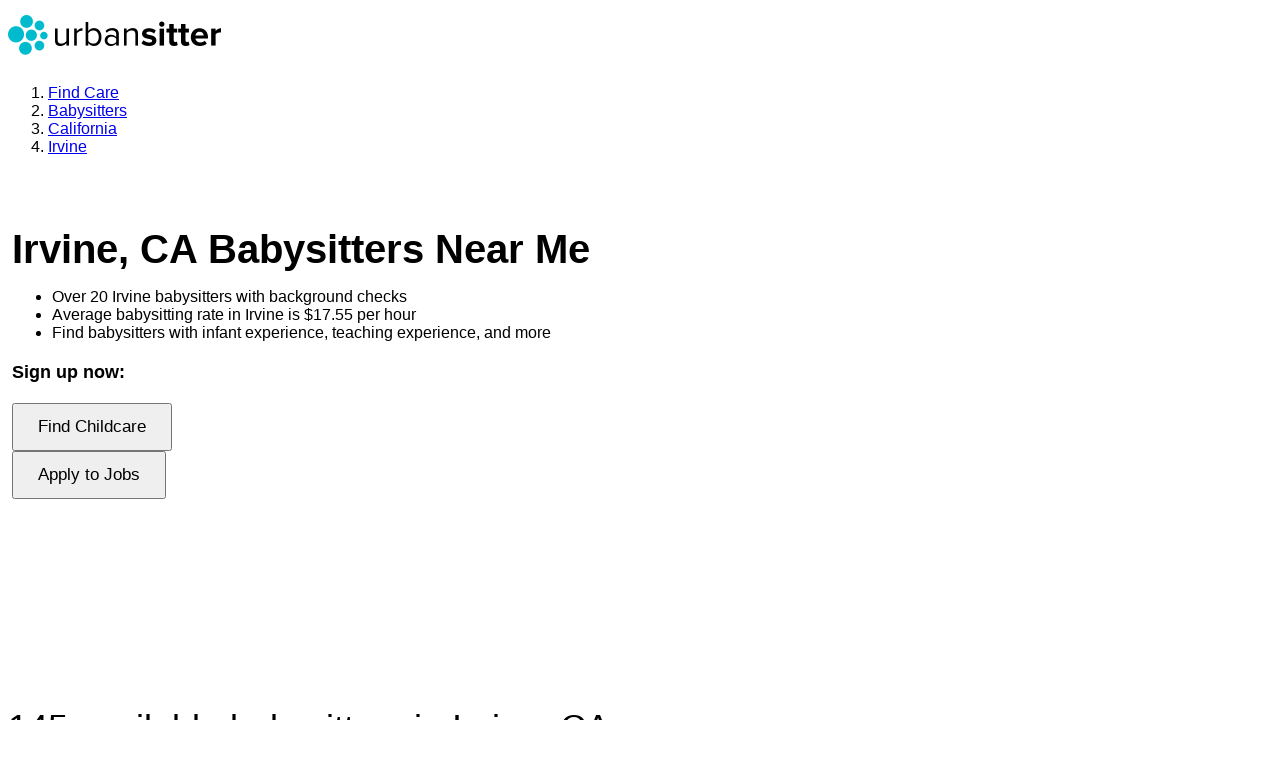

--- FILE ---
content_type: text/html; charset=utf-8
request_url: https://www.google.com/recaptcha/enterprise/anchor?ar=1&k=6LdzIiIrAAAAAOm0FypdwWsGhmJcl49KdEpxdR1a&co=aHR0cHM6Ly93d3cudXJiYW5zaXR0ZXIuY29tOjQ0Mw..&hl=en&v=7gg7H51Q-naNfhmCP3_R47ho&size=invisible&anchor-ms=20000&execute-ms=30000&cb=ygn4tnshyxzf
body_size: 48245
content:
<!DOCTYPE HTML><html dir="ltr" lang="en"><head><meta http-equiv="Content-Type" content="text/html; charset=UTF-8">
<meta http-equiv="X-UA-Compatible" content="IE=edge">
<title>reCAPTCHA</title>
<style type="text/css">
/* cyrillic-ext */
@font-face {
  font-family: 'Roboto';
  font-style: normal;
  font-weight: 400;
  font-stretch: 100%;
  src: url(//fonts.gstatic.com/s/roboto/v48/KFO7CnqEu92Fr1ME7kSn66aGLdTylUAMa3GUBHMdazTgWw.woff2) format('woff2');
  unicode-range: U+0460-052F, U+1C80-1C8A, U+20B4, U+2DE0-2DFF, U+A640-A69F, U+FE2E-FE2F;
}
/* cyrillic */
@font-face {
  font-family: 'Roboto';
  font-style: normal;
  font-weight: 400;
  font-stretch: 100%;
  src: url(//fonts.gstatic.com/s/roboto/v48/KFO7CnqEu92Fr1ME7kSn66aGLdTylUAMa3iUBHMdazTgWw.woff2) format('woff2');
  unicode-range: U+0301, U+0400-045F, U+0490-0491, U+04B0-04B1, U+2116;
}
/* greek-ext */
@font-face {
  font-family: 'Roboto';
  font-style: normal;
  font-weight: 400;
  font-stretch: 100%;
  src: url(//fonts.gstatic.com/s/roboto/v48/KFO7CnqEu92Fr1ME7kSn66aGLdTylUAMa3CUBHMdazTgWw.woff2) format('woff2');
  unicode-range: U+1F00-1FFF;
}
/* greek */
@font-face {
  font-family: 'Roboto';
  font-style: normal;
  font-weight: 400;
  font-stretch: 100%;
  src: url(//fonts.gstatic.com/s/roboto/v48/KFO7CnqEu92Fr1ME7kSn66aGLdTylUAMa3-UBHMdazTgWw.woff2) format('woff2');
  unicode-range: U+0370-0377, U+037A-037F, U+0384-038A, U+038C, U+038E-03A1, U+03A3-03FF;
}
/* math */
@font-face {
  font-family: 'Roboto';
  font-style: normal;
  font-weight: 400;
  font-stretch: 100%;
  src: url(//fonts.gstatic.com/s/roboto/v48/KFO7CnqEu92Fr1ME7kSn66aGLdTylUAMawCUBHMdazTgWw.woff2) format('woff2');
  unicode-range: U+0302-0303, U+0305, U+0307-0308, U+0310, U+0312, U+0315, U+031A, U+0326-0327, U+032C, U+032F-0330, U+0332-0333, U+0338, U+033A, U+0346, U+034D, U+0391-03A1, U+03A3-03A9, U+03B1-03C9, U+03D1, U+03D5-03D6, U+03F0-03F1, U+03F4-03F5, U+2016-2017, U+2034-2038, U+203C, U+2040, U+2043, U+2047, U+2050, U+2057, U+205F, U+2070-2071, U+2074-208E, U+2090-209C, U+20D0-20DC, U+20E1, U+20E5-20EF, U+2100-2112, U+2114-2115, U+2117-2121, U+2123-214F, U+2190, U+2192, U+2194-21AE, U+21B0-21E5, U+21F1-21F2, U+21F4-2211, U+2213-2214, U+2216-22FF, U+2308-230B, U+2310, U+2319, U+231C-2321, U+2336-237A, U+237C, U+2395, U+239B-23B7, U+23D0, U+23DC-23E1, U+2474-2475, U+25AF, U+25B3, U+25B7, U+25BD, U+25C1, U+25CA, U+25CC, U+25FB, U+266D-266F, U+27C0-27FF, U+2900-2AFF, U+2B0E-2B11, U+2B30-2B4C, U+2BFE, U+3030, U+FF5B, U+FF5D, U+1D400-1D7FF, U+1EE00-1EEFF;
}
/* symbols */
@font-face {
  font-family: 'Roboto';
  font-style: normal;
  font-weight: 400;
  font-stretch: 100%;
  src: url(//fonts.gstatic.com/s/roboto/v48/KFO7CnqEu92Fr1ME7kSn66aGLdTylUAMaxKUBHMdazTgWw.woff2) format('woff2');
  unicode-range: U+0001-000C, U+000E-001F, U+007F-009F, U+20DD-20E0, U+20E2-20E4, U+2150-218F, U+2190, U+2192, U+2194-2199, U+21AF, U+21E6-21F0, U+21F3, U+2218-2219, U+2299, U+22C4-22C6, U+2300-243F, U+2440-244A, U+2460-24FF, U+25A0-27BF, U+2800-28FF, U+2921-2922, U+2981, U+29BF, U+29EB, U+2B00-2BFF, U+4DC0-4DFF, U+FFF9-FFFB, U+10140-1018E, U+10190-1019C, U+101A0, U+101D0-101FD, U+102E0-102FB, U+10E60-10E7E, U+1D2C0-1D2D3, U+1D2E0-1D37F, U+1F000-1F0FF, U+1F100-1F1AD, U+1F1E6-1F1FF, U+1F30D-1F30F, U+1F315, U+1F31C, U+1F31E, U+1F320-1F32C, U+1F336, U+1F378, U+1F37D, U+1F382, U+1F393-1F39F, U+1F3A7-1F3A8, U+1F3AC-1F3AF, U+1F3C2, U+1F3C4-1F3C6, U+1F3CA-1F3CE, U+1F3D4-1F3E0, U+1F3ED, U+1F3F1-1F3F3, U+1F3F5-1F3F7, U+1F408, U+1F415, U+1F41F, U+1F426, U+1F43F, U+1F441-1F442, U+1F444, U+1F446-1F449, U+1F44C-1F44E, U+1F453, U+1F46A, U+1F47D, U+1F4A3, U+1F4B0, U+1F4B3, U+1F4B9, U+1F4BB, U+1F4BF, U+1F4C8-1F4CB, U+1F4D6, U+1F4DA, U+1F4DF, U+1F4E3-1F4E6, U+1F4EA-1F4ED, U+1F4F7, U+1F4F9-1F4FB, U+1F4FD-1F4FE, U+1F503, U+1F507-1F50B, U+1F50D, U+1F512-1F513, U+1F53E-1F54A, U+1F54F-1F5FA, U+1F610, U+1F650-1F67F, U+1F687, U+1F68D, U+1F691, U+1F694, U+1F698, U+1F6AD, U+1F6B2, U+1F6B9-1F6BA, U+1F6BC, U+1F6C6-1F6CF, U+1F6D3-1F6D7, U+1F6E0-1F6EA, U+1F6F0-1F6F3, U+1F6F7-1F6FC, U+1F700-1F7FF, U+1F800-1F80B, U+1F810-1F847, U+1F850-1F859, U+1F860-1F887, U+1F890-1F8AD, U+1F8B0-1F8BB, U+1F8C0-1F8C1, U+1F900-1F90B, U+1F93B, U+1F946, U+1F984, U+1F996, U+1F9E9, U+1FA00-1FA6F, U+1FA70-1FA7C, U+1FA80-1FA89, U+1FA8F-1FAC6, U+1FACE-1FADC, U+1FADF-1FAE9, U+1FAF0-1FAF8, U+1FB00-1FBFF;
}
/* vietnamese */
@font-face {
  font-family: 'Roboto';
  font-style: normal;
  font-weight: 400;
  font-stretch: 100%;
  src: url(//fonts.gstatic.com/s/roboto/v48/KFO7CnqEu92Fr1ME7kSn66aGLdTylUAMa3OUBHMdazTgWw.woff2) format('woff2');
  unicode-range: U+0102-0103, U+0110-0111, U+0128-0129, U+0168-0169, U+01A0-01A1, U+01AF-01B0, U+0300-0301, U+0303-0304, U+0308-0309, U+0323, U+0329, U+1EA0-1EF9, U+20AB;
}
/* latin-ext */
@font-face {
  font-family: 'Roboto';
  font-style: normal;
  font-weight: 400;
  font-stretch: 100%;
  src: url(//fonts.gstatic.com/s/roboto/v48/KFO7CnqEu92Fr1ME7kSn66aGLdTylUAMa3KUBHMdazTgWw.woff2) format('woff2');
  unicode-range: U+0100-02BA, U+02BD-02C5, U+02C7-02CC, U+02CE-02D7, U+02DD-02FF, U+0304, U+0308, U+0329, U+1D00-1DBF, U+1E00-1E9F, U+1EF2-1EFF, U+2020, U+20A0-20AB, U+20AD-20C0, U+2113, U+2C60-2C7F, U+A720-A7FF;
}
/* latin */
@font-face {
  font-family: 'Roboto';
  font-style: normal;
  font-weight: 400;
  font-stretch: 100%;
  src: url(//fonts.gstatic.com/s/roboto/v48/KFO7CnqEu92Fr1ME7kSn66aGLdTylUAMa3yUBHMdazQ.woff2) format('woff2');
  unicode-range: U+0000-00FF, U+0131, U+0152-0153, U+02BB-02BC, U+02C6, U+02DA, U+02DC, U+0304, U+0308, U+0329, U+2000-206F, U+20AC, U+2122, U+2191, U+2193, U+2212, U+2215, U+FEFF, U+FFFD;
}
/* cyrillic-ext */
@font-face {
  font-family: 'Roboto';
  font-style: normal;
  font-weight: 500;
  font-stretch: 100%;
  src: url(//fonts.gstatic.com/s/roboto/v48/KFO7CnqEu92Fr1ME7kSn66aGLdTylUAMa3GUBHMdazTgWw.woff2) format('woff2');
  unicode-range: U+0460-052F, U+1C80-1C8A, U+20B4, U+2DE0-2DFF, U+A640-A69F, U+FE2E-FE2F;
}
/* cyrillic */
@font-face {
  font-family: 'Roboto';
  font-style: normal;
  font-weight: 500;
  font-stretch: 100%;
  src: url(//fonts.gstatic.com/s/roboto/v48/KFO7CnqEu92Fr1ME7kSn66aGLdTylUAMa3iUBHMdazTgWw.woff2) format('woff2');
  unicode-range: U+0301, U+0400-045F, U+0490-0491, U+04B0-04B1, U+2116;
}
/* greek-ext */
@font-face {
  font-family: 'Roboto';
  font-style: normal;
  font-weight: 500;
  font-stretch: 100%;
  src: url(//fonts.gstatic.com/s/roboto/v48/KFO7CnqEu92Fr1ME7kSn66aGLdTylUAMa3CUBHMdazTgWw.woff2) format('woff2');
  unicode-range: U+1F00-1FFF;
}
/* greek */
@font-face {
  font-family: 'Roboto';
  font-style: normal;
  font-weight: 500;
  font-stretch: 100%;
  src: url(//fonts.gstatic.com/s/roboto/v48/KFO7CnqEu92Fr1ME7kSn66aGLdTylUAMa3-UBHMdazTgWw.woff2) format('woff2');
  unicode-range: U+0370-0377, U+037A-037F, U+0384-038A, U+038C, U+038E-03A1, U+03A3-03FF;
}
/* math */
@font-face {
  font-family: 'Roboto';
  font-style: normal;
  font-weight: 500;
  font-stretch: 100%;
  src: url(//fonts.gstatic.com/s/roboto/v48/KFO7CnqEu92Fr1ME7kSn66aGLdTylUAMawCUBHMdazTgWw.woff2) format('woff2');
  unicode-range: U+0302-0303, U+0305, U+0307-0308, U+0310, U+0312, U+0315, U+031A, U+0326-0327, U+032C, U+032F-0330, U+0332-0333, U+0338, U+033A, U+0346, U+034D, U+0391-03A1, U+03A3-03A9, U+03B1-03C9, U+03D1, U+03D5-03D6, U+03F0-03F1, U+03F4-03F5, U+2016-2017, U+2034-2038, U+203C, U+2040, U+2043, U+2047, U+2050, U+2057, U+205F, U+2070-2071, U+2074-208E, U+2090-209C, U+20D0-20DC, U+20E1, U+20E5-20EF, U+2100-2112, U+2114-2115, U+2117-2121, U+2123-214F, U+2190, U+2192, U+2194-21AE, U+21B0-21E5, U+21F1-21F2, U+21F4-2211, U+2213-2214, U+2216-22FF, U+2308-230B, U+2310, U+2319, U+231C-2321, U+2336-237A, U+237C, U+2395, U+239B-23B7, U+23D0, U+23DC-23E1, U+2474-2475, U+25AF, U+25B3, U+25B7, U+25BD, U+25C1, U+25CA, U+25CC, U+25FB, U+266D-266F, U+27C0-27FF, U+2900-2AFF, U+2B0E-2B11, U+2B30-2B4C, U+2BFE, U+3030, U+FF5B, U+FF5D, U+1D400-1D7FF, U+1EE00-1EEFF;
}
/* symbols */
@font-face {
  font-family: 'Roboto';
  font-style: normal;
  font-weight: 500;
  font-stretch: 100%;
  src: url(//fonts.gstatic.com/s/roboto/v48/KFO7CnqEu92Fr1ME7kSn66aGLdTylUAMaxKUBHMdazTgWw.woff2) format('woff2');
  unicode-range: U+0001-000C, U+000E-001F, U+007F-009F, U+20DD-20E0, U+20E2-20E4, U+2150-218F, U+2190, U+2192, U+2194-2199, U+21AF, U+21E6-21F0, U+21F3, U+2218-2219, U+2299, U+22C4-22C6, U+2300-243F, U+2440-244A, U+2460-24FF, U+25A0-27BF, U+2800-28FF, U+2921-2922, U+2981, U+29BF, U+29EB, U+2B00-2BFF, U+4DC0-4DFF, U+FFF9-FFFB, U+10140-1018E, U+10190-1019C, U+101A0, U+101D0-101FD, U+102E0-102FB, U+10E60-10E7E, U+1D2C0-1D2D3, U+1D2E0-1D37F, U+1F000-1F0FF, U+1F100-1F1AD, U+1F1E6-1F1FF, U+1F30D-1F30F, U+1F315, U+1F31C, U+1F31E, U+1F320-1F32C, U+1F336, U+1F378, U+1F37D, U+1F382, U+1F393-1F39F, U+1F3A7-1F3A8, U+1F3AC-1F3AF, U+1F3C2, U+1F3C4-1F3C6, U+1F3CA-1F3CE, U+1F3D4-1F3E0, U+1F3ED, U+1F3F1-1F3F3, U+1F3F5-1F3F7, U+1F408, U+1F415, U+1F41F, U+1F426, U+1F43F, U+1F441-1F442, U+1F444, U+1F446-1F449, U+1F44C-1F44E, U+1F453, U+1F46A, U+1F47D, U+1F4A3, U+1F4B0, U+1F4B3, U+1F4B9, U+1F4BB, U+1F4BF, U+1F4C8-1F4CB, U+1F4D6, U+1F4DA, U+1F4DF, U+1F4E3-1F4E6, U+1F4EA-1F4ED, U+1F4F7, U+1F4F9-1F4FB, U+1F4FD-1F4FE, U+1F503, U+1F507-1F50B, U+1F50D, U+1F512-1F513, U+1F53E-1F54A, U+1F54F-1F5FA, U+1F610, U+1F650-1F67F, U+1F687, U+1F68D, U+1F691, U+1F694, U+1F698, U+1F6AD, U+1F6B2, U+1F6B9-1F6BA, U+1F6BC, U+1F6C6-1F6CF, U+1F6D3-1F6D7, U+1F6E0-1F6EA, U+1F6F0-1F6F3, U+1F6F7-1F6FC, U+1F700-1F7FF, U+1F800-1F80B, U+1F810-1F847, U+1F850-1F859, U+1F860-1F887, U+1F890-1F8AD, U+1F8B0-1F8BB, U+1F8C0-1F8C1, U+1F900-1F90B, U+1F93B, U+1F946, U+1F984, U+1F996, U+1F9E9, U+1FA00-1FA6F, U+1FA70-1FA7C, U+1FA80-1FA89, U+1FA8F-1FAC6, U+1FACE-1FADC, U+1FADF-1FAE9, U+1FAF0-1FAF8, U+1FB00-1FBFF;
}
/* vietnamese */
@font-face {
  font-family: 'Roboto';
  font-style: normal;
  font-weight: 500;
  font-stretch: 100%;
  src: url(//fonts.gstatic.com/s/roboto/v48/KFO7CnqEu92Fr1ME7kSn66aGLdTylUAMa3OUBHMdazTgWw.woff2) format('woff2');
  unicode-range: U+0102-0103, U+0110-0111, U+0128-0129, U+0168-0169, U+01A0-01A1, U+01AF-01B0, U+0300-0301, U+0303-0304, U+0308-0309, U+0323, U+0329, U+1EA0-1EF9, U+20AB;
}
/* latin-ext */
@font-face {
  font-family: 'Roboto';
  font-style: normal;
  font-weight: 500;
  font-stretch: 100%;
  src: url(//fonts.gstatic.com/s/roboto/v48/KFO7CnqEu92Fr1ME7kSn66aGLdTylUAMa3KUBHMdazTgWw.woff2) format('woff2');
  unicode-range: U+0100-02BA, U+02BD-02C5, U+02C7-02CC, U+02CE-02D7, U+02DD-02FF, U+0304, U+0308, U+0329, U+1D00-1DBF, U+1E00-1E9F, U+1EF2-1EFF, U+2020, U+20A0-20AB, U+20AD-20C0, U+2113, U+2C60-2C7F, U+A720-A7FF;
}
/* latin */
@font-face {
  font-family: 'Roboto';
  font-style: normal;
  font-weight: 500;
  font-stretch: 100%;
  src: url(//fonts.gstatic.com/s/roboto/v48/KFO7CnqEu92Fr1ME7kSn66aGLdTylUAMa3yUBHMdazQ.woff2) format('woff2');
  unicode-range: U+0000-00FF, U+0131, U+0152-0153, U+02BB-02BC, U+02C6, U+02DA, U+02DC, U+0304, U+0308, U+0329, U+2000-206F, U+20AC, U+2122, U+2191, U+2193, U+2212, U+2215, U+FEFF, U+FFFD;
}
/* cyrillic-ext */
@font-face {
  font-family: 'Roboto';
  font-style: normal;
  font-weight: 900;
  font-stretch: 100%;
  src: url(//fonts.gstatic.com/s/roboto/v48/KFO7CnqEu92Fr1ME7kSn66aGLdTylUAMa3GUBHMdazTgWw.woff2) format('woff2');
  unicode-range: U+0460-052F, U+1C80-1C8A, U+20B4, U+2DE0-2DFF, U+A640-A69F, U+FE2E-FE2F;
}
/* cyrillic */
@font-face {
  font-family: 'Roboto';
  font-style: normal;
  font-weight: 900;
  font-stretch: 100%;
  src: url(//fonts.gstatic.com/s/roboto/v48/KFO7CnqEu92Fr1ME7kSn66aGLdTylUAMa3iUBHMdazTgWw.woff2) format('woff2');
  unicode-range: U+0301, U+0400-045F, U+0490-0491, U+04B0-04B1, U+2116;
}
/* greek-ext */
@font-face {
  font-family: 'Roboto';
  font-style: normal;
  font-weight: 900;
  font-stretch: 100%;
  src: url(//fonts.gstatic.com/s/roboto/v48/KFO7CnqEu92Fr1ME7kSn66aGLdTylUAMa3CUBHMdazTgWw.woff2) format('woff2');
  unicode-range: U+1F00-1FFF;
}
/* greek */
@font-face {
  font-family: 'Roboto';
  font-style: normal;
  font-weight: 900;
  font-stretch: 100%;
  src: url(//fonts.gstatic.com/s/roboto/v48/KFO7CnqEu92Fr1ME7kSn66aGLdTylUAMa3-UBHMdazTgWw.woff2) format('woff2');
  unicode-range: U+0370-0377, U+037A-037F, U+0384-038A, U+038C, U+038E-03A1, U+03A3-03FF;
}
/* math */
@font-face {
  font-family: 'Roboto';
  font-style: normal;
  font-weight: 900;
  font-stretch: 100%;
  src: url(//fonts.gstatic.com/s/roboto/v48/KFO7CnqEu92Fr1ME7kSn66aGLdTylUAMawCUBHMdazTgWw.woff2) format('woff2');
  unicode-range: U+0302-0303, U+0305, U+0307-0308, U+0310, U+0312, U+0315, U+031A, U+0326-0327, U+032C, U+032F-0330, U+0332-0333, U+0338, U+033A, U+0346, U+034D, U+0391-03A1, U+03A3-03A9, U+03B1-03C9, U+03D1, U+03D5-03D6, U+03F0-03F1, U+03F4-03F5, U+2016-2017, U+2034-2038, U+203C, U+2040, U+2043, U+2047, U+2050, U+2057, U+205F, U+2070-2071, U+2074-208E, U+2090-209C, U+20D0-20DC, U+20E1, U+20E5-20EF, U+2100-2112, U+2114-2115, U+2117-2121, U+2123-214F, U+2190, U+2192, U+2194-21AE, U+21B0-21E5, U+21F1-21F2, U+21F4-2211, U+2213-2214, U+2216-22FF, U+2308-230B, U+2310, U+2319, U+231C-2321, U+2336-237A, U+237C, U+2395, U+239B-23B7, U+23D0, U+23DC-23E1, U+2474-2475, U+25AF, U+25B3, U+25B7, U+25BD, U+25C1, U+25CA, U+25CC, U+25FB, U+266D-266F, U+27C0-27FF, U+2900-2AFF, U+2B0E-2B11, U+2B30-2B4C, U+2BFE, U+3030, U+FF5B, U+FF5D, U+1D400-1D7FF, U+1EE00-1EEFF;
}
/* symbols */
@font-face {
  font-family: 'Roboto';
  font-style: normal;
  font-weight: 900;
  font-stretch: 100%;
  src: url(//fonts.gstatic.com/s/roboto/v48/KFO7CnqEu92Fr1ME7kSn66aGLdTylUAMaxKUBHMdazTgWw.woff2) format('woff2');
  unicode-range: U+0001-000C, U+000E-001F, U+007F-009F, U+20DD-20E0, U+20E2-20E4, U+2150-218F, U+2190, U+2192, U+2194-2199, U+21AF, U+21E6-21F0, U+21F3, U+2218-2219, U+2299, U+22C4-22C6, U+2300-243F, U+2440-244A, U+2460-24FF, U+25A0-27BF, U+2800-28FF, U+2921-2922, U+2981, U+29BF, U+29EB, U+2B00-2BFF, U+4DC0-4DFF, U+FFF9-FFFB, U+10140-1018E, U+10190-1019C, U+101A0, U+101D0-101FD, U+102E0-102FB, U+10E60-10E7E, U+1D2C0-1D2D3, U+1D2E0-1D37F, U+1F000-1F0FF, U+1F100-1F1AD, U+1F1E6-1F1FF, U+1F30D-1F30F, U+1F315, U+1F31C, U+1F31E, U+1F320-1F32C, U+1F336, U+1F378, U+1F37D, U+1F382, U+1F393-1F39F, U+1F3A7-1F3A8, U+1F3AC-1F3AF, U+1F3C2, U+1F3C4-1F3C6, U+1F3CA-1F3CE, U+1F3D4-1F3E0, U+1F3ED, U+1F3F1-1F3F3, U+1F3F5-1F3F7, U+1F408, U+1F415, U+1F41F, U+1F426, U+1F43F, U+1F441-1F442, U+1F444, U+1F446-1F449, U+1F44C-1F44E, U+1F453, U+1F46A, U+1F47D, U+1F4A3, U+1F4B0, U+1F4B3, U+1F4B9, U+1F4BB, U+1F4BF, U+1F4C8-1F4CB, U+1F4D6, U+1F4DA, U+1F4DF, U+1F4E3-1F4E6, U+1F4EA-1F4ED, U+1F4F7, U+1F4F9-1F4FB, U+1F4FD-1F4FE, U+1F503, U+1F507-1F50B, U+1F50D, U+1F512-1F513, U+1F53E-1F54A, U+1F54F-1F5FA, U+1F610, U+1F650-1F67F, U+1F687, U+1F68D, U+1F691, U+1F694, U+1F698, U+1F6AD, U+1F6B2, U+1F6B9-1F6BA, U+1F6BC, U+1F6C6-1F6CF, U+1F6D3-1F6D7, U+1F6E0-1F6EA, U+1F6F0-1F6F3, U+1F6F7-1F6FC, U+1F700-1F7FF, U+1F800-1F80B, U+1F810-1F847, U+1F850-1F859, U+1F860-1F887, U+1F890-1F8AD, U+1F8B0-1F8BB, U+1F8C0-1F8C1, U+1F900-1F90B, U+1F93B, U+1F946, U+1F984, U+1F996, U+1F9E9, U+1FA00-1FA6F, U+1FA70-1FA7C, U+1FA80-1FA89, U+1FA8F-1FAC6, U+1FACE-1FADC, U+1FADF-1FAE9, U+1FAF0-1FAF8, U+1FB00-1FBFF;
}
/* vietnamese */
@font-face {
  font-family: 'Roboto';
  font-style: normal;
  font-weight: 900;
  font-stretch: 100%;
  src: url(//fonts.gstatic.com/s/roboto/v48/KFO7CnqEu92Fr1ME7kSn66aGLdTylUAMa3OUBHMdazTgWw.woff2) format('woff2');
  unicode-range: U+0102-0103, U+0110-0111, U+0128-0129, U+0168-0169, U+01A0-01A1, U+01AF-01B0, U+0300-0301, U+0303-0304, U+0308-0309, U+0323, U+0329, U+1EA0-1EF9, U+20AB;
}
/* latin-ext */
@font-face {
  font-family: 'Roboto';
  font-style: normal;
  font-weight: 900;
  font-stretch: 100%;
  src: url(//fonts.gstatic.com/s/roboto/v48/KFO7CnqEu92Fr1ME7kSn66aGLdTylUAMa3KUBHMdazTgWw.woff2) format('woff2');
  unicode-range: U+0100-02BA, U+02BD-02C5, U+02C7-02CC, U+02CE-02D7, U+02DD-02FF, U+0304, U+0308, U+0329, U+1D00-1DBF, U+1E00-1E9F, U+1EF2-1EFF, U+2020, U+20A0-20AB, U+20AD-20C0, U+2113, U+2C60-2C7F, U+A720-A7FF;
}
/* latin */
@font-face {
  font-family: 'Roboto';
  font-style: normal;
  font-weight: 900;
  font-stretch: 100%;
  src: url(//fonts.gstatic.com/s/roboto/v48/KFO7CnqEu92Fr1ME7kSn66aGLdTylUAMa3yUBHMdazQ.woff2) format('woff2');
  unicode-range: U+0000-00FF, U+0131, U+0152-0153, U+02BB-02BC, U+02C6, U+02DA, U+02DC, U+0304, U+0308, U+0329, U+2000-206F, U+20AC, U+2122, U+2191, U+2193, U+2212, U+2215, U+FEFF, U+FFFD;
}

</style>
<link rel="stylesheet" type="text/css" href="https://www.gstatic.com/recaptcha/releases/7gg7H51Q-naNfhmCP3_R47ho/styles__ltr.css">
<script nonce="R8oNBdv5IaxY5g74j9oRJQ" type="text/javascript">window['__recaptcha_api'] = 'https://www.google.com/recaptcha/enterprise/';</script>
<script type="text/javascript" src="https://www.gstatic.com/recaptcha/releases/7gg7H51Q-naNfhmCP3_R47ho/recaptcha__en.js" nonce="R8oNBdv5IaxY5g74j9oRJQ">
      
    </script></head>
<body><div id="rc-anchor-alert" class="rc-anchor-alert"></div>
<input type="hidden" id="recaptcha-token" value="[base64]">
<script type="text/javascript" nonce="R8oNBdv5IaxY5g74j9oRJQ">
      recaptcha.anchor.Main.init("[\x22ainput\x22,[\x22bgdata\x22,\x22\x22,\[base64]/[base64]/UltIKytdPWE6KGE8MjA0OD9SW0grK109YT4+NnwxOTI6KChhJjY0NTEyKT09NTUyOTYmJnErMTxoLmxlbmd0aCYmKGguY2hhckNvZGVBdChxKzEpJjY0NTEyKT09NTYzMjA/[base64]/MjU1OlI/[base64]/[base64]/[base64]/[base64]/[base64]/[base64]/[base64]/[base64]/[base64]/[base64]\x22,\[base64]\\u003d\x22,\x22wqdZw5rDusOxw4vDicKGwrw8w6tzw5LDpcKSURrCjMODOcOPwrVTRcK4RBs4w4Bgw5jCh8KoARJowqMrw4XClHJgw6BYIT1DLMKBLBfClsOrwrDDtGzCuA8kVEQWIcKWdMOowqXDqx9ydFPCiMO1DcOhZ2p1BQhZw6/CnUcND3ojw6rDt8OMw7tFwrjDsUceWwkrw7PDpSU9woXDqMOAw7UGw7EgF37CtsOGf8Oyw7ssHsKWw5lYSBXDusOZWcOzWcOjQhfCg2PCpi7DsWvCssKkGsKyJsOPEFHDij7DuATDtsOAwovCoMKsw5QAWcOcw7BZOCLDhEnCllbCjEjDpQAObVXDsMOcw5HDrcKuwo/[base64]/Crg/[base64]/[base64]/DvMOBCcKqw7smXMKKw57Dv0nCi1xvSwNxd8Ota2HCqMKLw6kifgHCh8K6HcKuHC9ZwqNma0lPABgQwoRccFIuw4ETwoBsdMO3w6VfYcO6wprCvGhRVcKWwrPCsMOxYcOQQcKgKlvDt8KMwoIUw6hhw79hXcOiw7phw4rCucKFSMKCaW/ChMKcwrnDqcKiScOmKcOWw64lw4VGbUJvwp/Dr8O0wrbCoB3CmcOMw71+w6nDnkrDnDk1J8ONworDvgd9FWbCp1oSNsKMesKCVsKVNgXDjCVmwpnClcOiOGPCiVEaU8OFH8Kfwo8zaXrCog9owpfCrBxiwrPDtgoXf8K3YcOjHnbCt8OvwqHCtAnDsV8CKcOVw5/Dv8OdAyzCusKBPcKbw7RkQE/Dq0Maw7jDmVsyw6BCwodhwonCmcKXwrzCqSUewpXDuw5UKMORClAfS8OVWkBDwq9Dw6ogDGjCi3/CjsKzw70ew6vCj8Obw6BzwrJ3w7Zbw6bCksOWRMK/E1xLTADChcKlw6wywo/DlsOewpkOXgRpRks/w6NCVsOZwq0tYcKYbDJawobCvsOfw5rDpGxawqUPwq/CvRHDtDtTG8Kmw6TDusOfwrRXFiHDtGzDsMKBwphwwoICw6tjwq9kwo5pUhXCuS91YiMuHsK3WGbDsMOqekPCpTVIMGRWwp0ewqDCh3IBwroxQmHClzQyw47DvSE1w63Ck2DCnBkgPcK0w4XDhidswp/DtH8ew6caA8OATcK8fMOHD8KAG8OMPGlwwqZAw63DjB8UMz8cw6fCrcK2MBBGwrPDvTUQwrYsw77CiwDCvj/CjCPDmsOPYMO6w75qwqYBw64CLcO2w7bCiU8CN8OVb2XDlVHDl8O8djzDqzhPa1NtR8OWLRsdwpQ5wrTDr0xhw47Dk8K4w67CrgczLMKmwrrDqcO/[base64]/CncOFBjbCucOMwqdLKRZSw4cqRjhqw7tJQMO1wrbCisOTS0ARFCjDucKsw6zDolXCnsO2f8KuLkzDksKuJV/CnjBgAyVWfcKFwp/DgcKPwoPCpwIDL8KxBVPCqHUowqlHwr7CtMK+FAp+GMK+esOSWR/DpXfDicKuIHRYZFwNwqbDv27DrkTCgDjDusONPsKALcKkw4vCoMOQNBptwp/[base64]/Dg03ClF4jwqvDk8O+w7kdwqzCocKEc8OrwpYgw5XCssKPw7LDgcKMwqzDpUvDj3TDkWIYNcKdDcOqfwpJw5Zrwqt+wq3DhcOhBVrDnHxMN8OSOi/Diy4OP8OgwqnCuMOiwpLCsMOTEGXDhcKUw5Qaw6jDsV/DjSluw6DDnlMVw7TCicO7CsOOwrHDncKPUhZhw4nDn21lOMOBwogDTMOCwo4NWnF3N8OsT8K+aEHDukFZwoZQw43Dl8KNwrNFZcO2w53DnMOgwr/ChFXDs3wxwo3CnMOCw4DDnsOyc8OkwqEtDyhXc8OFw4vChA4/[base64]/w6fDnwxXbSsEaUB+w6FHX8KLw493w5fDoMOnw6QRwofDo2fCisKYwr7DiDvDpRoSw7JuDiLDsk5gw4HDrUHCrA7CsMOnwqzDh8KXA8K0wp8Ww4UQZyYoXn4Zw4RHw6TCiXzClcOJw5XCm8K3wo3Dh8K7ZnpaCxAxB2R/J03Dm8Kjwociwod3BcK9Q8OqwoHCtcK6NsOSwrTDi1U+FcOaKV7CjHYOw5PDiSTCr0sdSMOGw5s/w5fCgmVmOTXDiMKywpgbEcOBw7HDkcOaC8Ogw74iJg7CqEnDhQRRw4nCrUJ7XsKAK0/DthpdwqB1csK7Z8KqKsKqaUQawqlswox2wrUZw5low4fDjg0hK1s1I8KFw69sM8OywrzDhsO9H8Ktw4nDpXN6W8KxS8K3difDkTd0wpFjw4nChnlNai5Nw4bCtS9/wpJxPsKcAsO4P3sWdQM5wpjDvFkkwrvDpA3DqDbCpMK1Q1TCsVBeBcOQw691w6M+K8OXKmEbY8Oea8Khw4Jfw4gwJwFqe8OjwrrCsMOuJ8KfCRHCuMKjDcK5wr/DjcOZw7w4w5LCm8OowolqKhExw7fDvsOARH7Dm8OTWMKpwpEVXMOTf2Z7TBLDjcKWb8KuwrrDg8OSJFXDkhTDmV3DtDdQRMKTEMOBwpjCnMOFwrN/w7lnTDc4E8OlwpAcDMOcVA3CpsOwc0zDkCgXR30EJUnDosK+wqEJMA7DjcKifFrDkC/CgsKgw55jMMOzwpDChsKBTMOZBH3Dp8KswpNOwq3CqMKUw5jDvlvCmFpyw4pWwqUhw7DDmMKvwpfDvMOvcMKJCMOvw6t2wrLDn8KowqVswr/CqSlEYcKpGcOZNgrCu8KETGXCiMOawpQiw7hFwpAuDcOddMOPw4c/[base64]/Dm1ANa8OGTMKhwo/Dh8KSXsKZwoUew4AGbE8cwoA8w57Dp8OgRsKCw78mwoMbB8K2wpjCrcOuwo8MM8KQw4p7wovCoWjCscOow4nDgMKswptpEsKuBMKKwpbDkUDCn8KRwq87KRQNfWrDqcKiSVlzIMKZQFTClcOow6LDjBgUw6DDqXPCvGbCsTtlL8KuwqnCnFstwovCiwx0wp/[base64]/[base64]/wpvCiMKYBMKSTMKlCMK4X8OTOsKtS8ObOnBTWMO/FThrDHgywq5qFcOiw5fCvcORwpPCnUTDkmjDs8OsRMKZbGhmwqceEnZaWsKLw6EpRcO/wpPCmcKmMlUHecKUwrvCk3xwwpnCvD7CviACw4p2Cgtuw4XCsUUfZG7CnRVsw6HChSLCkVwJw7k1EsOfw5zCuBTDs8Khwpc4w7bCrWBxwqJxAcO3cMKBbMKVeFDCkR1QGQ0wE8O/[base64]/QcO5w6p+wp4HQzYeZMOLw6nDh8KENMKfPcKKw7HDrSl1w5/[base64]/GRjCvx/Cn8KhwoIew6Aiw6jCnUNBw5vClD7DicKyw6bCuxDDiSzCr8OPNTNfIcOnw7thwrrCmcKjwpA/wpZ0w5RraMORwrLDucKgIXnCgsOLwok2woDDvWgGw7jDs8OnI1AtWEnCtRxyZ8OBd0rCocKXwr7Cp3LCncOww7jDisKFw5hORsKyRcKgWsOJwrrDsm5owrpgw73CmXg9E8K0X8KtYTrCkEMDfMK1wobDncO5PgYHPW/[base64]/w5A1cDN2WVhWwqTCt1TCrHbCgcO5w4jDgMOyEivDumHDhcOvw4zCm8KmwqcIK2PCoAodNC7CkcOGQUXCpFfCnMO6wrDCvlEddDZow7jDvHrCnkp4Mk9dw5XDsBl4aj9rS8KiQcOSPinDu8KoYMOZw4MJZ0ZiwpnDocO1LsK/[base64]/CqGvDgcO6wqnDjcKyPcKJBXVowqvDhmAGIMKgwqzCqhYzE2nClSJTwpN4McKfJG3CgsOGM8KzNCB+Q1AoBsOpVA/Dl8O9wrQ6MyZiw4DCnU5Kw6fDtcOXSWYbbxJyw7xswrfCssKZw4jCjynDhMOCBsOWworClSDDmy7DrR5mNMO4TTDDqcKqcMKBwqpLwrzDgRfCi8Khw5lEw6BlwqzCqzllc8KQN18FwrZYw74ewofDr1UPXMKcw79GwqDDs8Oiw5fCtTA+KV/CmMKPwp0Mw5bClglJZsO8DsKhw59dwrQoSRfCo8OJwrnDphhjw7PCnAYdwrHDlGsEwqDDm1t9w4F/cBzCq1vDo8Kxwq/[base64]/CiSvDusK+wp3DhcKBWcKNcGYOJGs1SHhOwq4TNGHDkMOQwrslOTMow50AGRfCh8OCw4fCuWvDtcKkUsOUJcKRwpURcMO5DiYSbmInTWzChQTDjcK1e8Kfw6XDtcKAaRDCvMKKdwzDusOWLnwTHsKxPcOdwoXDn3HDhsK0wrfCpMOQwpnDsCQcbip9wpQVeG/Cj8K2wowmwpYVw5IfwpXDnMKrN38aw6FvwqjDsWbDmMObDcOoF8Oiw7rDhMKcXlE4wo8xV3E6XsK0w5rCvVTDqsKVwqx9YcKRDjsbw7LDvVLDiiHCtEzCocOUwrRPecOPwojCusKqTcKmwqthw4DCsj7DvMO9ZcKUwqMUwp5seWw8wrzCqcOzYE59wrhFwo/[base64]/[base64]/FmXDmsK1w616wpRBWwDDtHE7QMKmw4N+LMOVLEDCnMK8wpnDpgrCh8ODwpVww7p2UsOFesKKw4bDl8KiahDCrMOWw5fDjcOuEyXCp3bDpzJTwpxlwqjCoMOYS0vCkB3Dp8O3bQnCicOSw45/AMOmwpIPw78DIDgKecKzKU/CksOxw6hUw7zCqsKqw4wRCBbDoWvChTpIw783wpIWET4Fw4QNJArChlA/w6zDj8OOVElUw5N9w6sHw4fDuh7CpWXCrsOGw4zChcO6AUsZWMOuw6/CmBvCoHZFL8O0EsK0w58BPsOiwpXCs8Klwr3DlsOFCRRSSxrDk0fCnsO9wo/CqA09w67CgMKdAVjCpsKzdMOuJ8OxwofDjAnClHt8ZlzCrG4iwr3CtwBCYcKFOcKnYHjDoE3Cp0kSWsOcLsO/wp/CtGYuw5bCn8Kyw6NtBFzDhkZEBCXDmjYEwpDDoFTCq0jCkXB/wqgkwqDCvkpMHGIPUcKKGm0FRcOdwrIvwoUYw6cIwqQFQgjDrCdpA8OgVsKKw6/CnsOEw5jCl2ciUcKhw752RsOyOUsncHoTwqs8wppZwp/[base64]/CpUPDuFVEKsK3wowbw47Ck8KwXS14JDYeGMO8w7bDk8OMw57DgAllw5lBfnLCssOmFXrDm8OJwpsMMsOYwpLCjxIGYcKqPnvDlTDDisKiVW1pw41sGnLDiQIRwqXCliDChlx5w4R/wrLDjFgSBcOKYsKwwoYDwr9LwqgYw4rCiMOTwpbCm2PDhcOjbVTDgMOiGsOqcUHCsEwpwrsleMKbwrrCkMO2wq16woBYw48mQy/DjTzCpBILw6rDg8OKbcOHJl8DwosuwqbCjcK9wq7CmcO5w5PCnMKwwrFFw7UjJgUnwr8wS8OGw4rCsyBeK0Iya8KZwq7CnMOHbmbDlBrCtT9oF8OSw53DvMKcw4zCp0U3w5/Ci8KYdMO4wo8gOhXDi8O6Q11Fw47DqBHDuRFXwppuPkpEb3TDmGXDmsKxBQvCj8ONwp8KPcKcwqHDhMO4woLCgMK/wr3CsmLCggDCp8OlcVfDscOEUz/DhcOZwrnCoT3Dh8KJPSTClMKQbcK0wpDCi0/[base64]/KMO2wpsUwppVesOWw7zCrsOxw4TDqcObw5jCsFR+wpLCsSRSCTLDtB7CowJWwrfCqMOuZ8O/[base64]/b0VvwpMGwqDDsMK+w6wmAkoef8KXfCDCn8Ona3TDncK/RsKcdFfCjRMBH8Kmw6TCknPDu8OEdk8kwqk4wpUmwoR5LHExwpEtw4zDinUFHcKLa8OIwp5JdhocL1PDnTgrwo3CpXvDkMOVQX/[base64]/DuMKswqE4wq3CmzU6wrfCkcKTSMOSw7h7SsKcKzfCnlPCmMKaw5vCu1ljZ8OEw5cRCS48ZkHCj8OKUDPDosKNwpsQw6MNdXvDpAsEwqPDncKTw7fCvcKJwrpcHlkcK08HZhvCtMOcAkdyw7zCuR/Dg0cHwosMwp08worDssOSwpU2w5PCv8KAwrTDhjrCkiLDphhXwqptE1DDpcOWw4jCjMOCw57Cu8ODKsKBK8Oew4zCj3fClMKIw4JUwo/CrkJ+w7vDksKHGwQgwqPCgS3DsSHCqMO9wq/CuF0VwqEMwp3Cj8OOPMOOUcOSdlRFJQkTWcKywqkzw40vX0gzbsOKHFkVLzHDqTxwU8OzdwkwV8O1c3nCty3CplQYwpV6wo/CqsK+w7FtwoDCsDYUO0B8wrvCt8Ktw4nCrh7ClCrDvMOCw7Rnw7TDgSpzworCmlnDrcKIw5TDs0IiwpR2w6Rpw5zCgXrDuHvCjGjDlMKEODDDkMKgwp/DkQEpwos1EMKowpFaPsKPX8KOw47Cn8O2LRLDpsKEw7txw7Bkw7/DlQdtRlTDv8O0w47CnjFLR8Ofwo3CjMKrPDHDosOvw4BXVsO5w7gJMcKsw40fEMKIehDCk8KJIsOfS1bDomt7woUSQ2TCqMKbwo/DlcOUwp/DqsOlaF8xwoDDocKGwpMuFmXDm8OtPE7DjMOdR2TDnsOHw7wkasOCK8Kow4g7SnnCmcOuwrDDuH3DisOBw77CgVjDjMK8wqF1XXVnJ0AIwrjCqMK1aR/[base64]/[base64]/CrRvDoXZdIhVkbcObTMOnwpxsfUnCph9lCcOkLTBGw79Ew5vDrMK5ccK2wq7CgcOcw7V8w4xVIsKtDmXDlcOoT8O6w5bDo0vCisOcwpcxWcOTCDbDlMOkCE1WKMOBwqDCrDnDhcOROkElwpjDqkrDr8OXwqbCucOQfhHClcKqwr/CuVXCpVIEwrrDlMKXwqEbw7kZw6/DvcK7wp3CrlHDlsKKwq/[base64]/E8OmGXdbP8OQwqjDksOXw5Fvw7TDj8K8LCHDsB9ncQsAe8OSw4J2wp3DrnbDgcKkKcOvUMOHR1x/wqlLVQN3UlEPwpg3w57DoMKnA8KmwqfDi13CpsO7NsKUw7t5w5Qfw6A4a3pcTSnDngdOUsKrw6hSRmPDrMOQIRxOw4siVsOUIsK3cgMmwrAMKMO/wpLCkMKteQnClcOwCnw1w7IAXC9wRMKjwpTClGFREsOcw5zCnMKawr/DuCXCh8OLw5nDj8OfU8OnwoTDlsOlEMKFwrnDjcOQw4Y2YsOuwqtLw7nCjy1fwqMMw54iw5Q/RgPClxZ9w4o6TcOpacOHTsKrw6lrE8KGbcKkw4XClsO3XsKCw7fCl0o5aQLCmXnDgyjDlMK3wp5YwpM2woAHPcOqwq90w7RmP2zCicOQwpPCpcOcwpnDtcKBwoXCnHfCjcKJw4xKwqgWw7PDjAjChy/[base64]/Dr8KGw5c0w5dxR8KGej/[base64]/CugPDiDfDq1I8wqxpKHdVPBbDgcKqbMOzw7woVTlLQTPDocK4X29YR0MOOMOMEsKuDjVceyLCtcOiecKuIklGYxAKUSYdwr/DuxpkK8KTw77CszXCrhhew50pwoYPOms8w6PCjnbDiUrCj8Kzw5Edw5IoQMKEwqsNwr/[base64]/Dh8O1w5nCmcOYPMKrclN1E8OWw7kpe3bDo8OGwp/DoVbDhMOLw47CrsKpbU5NbinCgT3CgsKPBHvDqhjDi1XDr8OTw7kBw5tMw6LDj8KEwpzCpMO+XmLDlMOTw5VzPV8vwqskZ8OiFcKKe8K1wpABw6zDvMOLwqwOXsO7wq3CqhAxwo3DnMOJAMK0wrMGS8OVb8OOX8O0asOxw7nDtlTDjcO4NMKcBibCtRvChmcrwolIw5/DsHXCoEbCv8KKY8KpbBTCucOEJ8KIWcORNgPChcOuwrjDvFFsAMO9I8KTw4HDn2LCj8Ofwo/Dn8KRFsO8wpfCqMOswrLDqwYRMcOvW8OQAVcuWsK/chrDk2HDqcOAd8OKYcKzw67Dk8KRHBDDicKawqzCq2JPw6/DoxMTUsO7HDtvwqLCqwPDoMKiw6PCvMO/w6k6M8OhwpbCi8KTP8OVwoo5woPDt8K0woHCrMKoFys4wr5zQWvDoUTCkEDCjD/Cq3HDtcOQWTMKw6LCjEPDmFszMCbCucOdP8OpwovCscK/GMO3w73DtsOxw4tvfUMkaWcxSF4jw5jDicO/w67DmUIXcAQxwo/[base64]/DksKEw48VBWoTVH3CvEDDqSQ7wqPDoT7DlsORQQXDmsKJXWbDksKIA2Zhw5vDlMOtwqvDv8OKKHk/asKmw6ZMGnt6w70NesKKTcKSw4lYWMKVDDEndsO5G8OFw6HCpcKAw4gue8ONPUzDkcKmFhTCpsOjwr7CoGnDv8KjN3MEHMOEw47CtEYqwpnDscKcWsOIw41UJ8KuVE/CvcKHwpPCng3CnTIwwpkTQVFTwq3CvhNOwpZKwq3CrMK9wrTDqcOsPBU+wp9Qw6NtQsO5PkTCtgfCjlhTw7HCssKgNcKoeG96wq1OwoPCmxQXbgw6PCcMwrbDnMKWK8OPwobCq8KuFh0PDTlnPF3Dt1DDmcOtUirCkcK8BcO1e8ONwp5Zw4ocwqvDvXR/c8KawrZyecKDw67DhsKMTcO2ADvDs8K7EzbDhcORCsOrw6DDtGrCqMOTw5DDqEzCsR7ChW7DuC4YwrUNwoYHQcOgw6cCWQhMw7nDiSjCs8OYa8KtBS/[base64]/CnMKxwr9/[base64]/DjMODwp7CggpAJcOlwoLDoMOUAHgzaF1jwqkzZsKvwpLCgwAhwpBeHA5Qw4MPw4jCqRgqWhtuw4p4UsO6KMKWwqTDuMKEwqdxw6PCgy7DgMO6wooqe8Kwwq4pw5pfIFQNw78LMMK3MzbDjMOJcsO/fcKwG8O6NsKuSBHCqMOfFMOTw5woPA4Nw4vCqFjDtA3DgcOWBxfDnk0Kw7hxGMK0wrw1w5YCTcKMP8O5JSQBKy8hw4Rww67Dlh7Dpn8Ww6TDnMOlZQIkdMOnwrTDi3U/[base64]/CnMKow5/DqsKSwokXZkrCjELDqcO6NHpcw7HDnsKsTDfCllfCtD8Uw4DCjcOUSi5fY3E7wqcZw4bCoWU5wr5nK8OEwoYfwoxMw5HCq1FVw64+w7DDnU1YQcK4K8OaQG7DoV4EX8OLw70kwpXCvht5wqZ4woAnYMOqw4dlwqPDncK/w75lf3XDpkzCscOdNHrCtsOmQUrCncK9w6cFe21+JFlCw50qScKyD19sGFAzGsOPdsK+wq1AMiHChFpFwpMNw48Cw6/CjFbDosOsW3xjD8KQHgZgO1XCoQgyNsOPw6MuecOvXkHDkyAlHw/DisKnw7XDgMKNw4vDiGbDi8OOP2PCnsOdw5rDocKTw6drJHU+w55hD8Kfwr9jw4h0A8KYKxbDg8KCw5HDpsOrwo3DkQdew5olM8OOwqjDvibDhcOKTsOtw51zwpoqw4hdwoh8VlDDi1Mow4YxSsOww6tWB8KdQ8OvMTdgw77DuAvCnFHCom/[base64]/CqVQ4w5Zjw53CpBfDmC1vLcK/BDTDqcKuHU/DnSAkB8KrwqjDksK2f8OwPi9Ow6tRPsKOw4bCm8Kyw5bCssKwUTgawq/CugVbJ8K3w5TCsikwEC/DqMK3wqpMw5TDiXRUA8KrwprCljrDpmNjwoPDgcOPw5/CvsOnw4swYcK9Vl4MF8OrZ01xGDZRw6/DtQ9NwrMYwq5pw5PDmy0UwqvCijRrwoJ5w5kiXiLDkMOywq1IwqoNHQ9IwrNsw4vCrMOmZilLCHXCkV/[base64]/wocMw7oVw6XCiB48w7LCgcKfw57ChMO3GUExAsOWBRnDk1zDmhxiwpvCkcKqw6zDih/[base64]/DlG/CpsObcUI4w6DDvkjDuT/DuFLCqMKEwokOwqLCo8OFwpsPTGtFKMOHbnBUwr/[base64]/w6AsYzVXw6/Cg8Oow4ZbNW1Yw4nCjCTCpsOjLsOZw7/ClwUIw5Rew4FAw7jCusKawqZ+LVvDqRTDiC/CnsKCesOAwp8Mw4HDo8OMYCfCoWfDh0/CglzDuMOKXsOiUsKReUvDhcK7w7LDmsOkWMKhwqbDosKjbMOOBcK1GMKRw55NGMOoJMOIw5bDi8Kzwrw4woZ/woErw4wGw4PDhMKYw53CtsKaWjolOhkSM2dcwr4rw6/DnMOsw7PCu2HCrMOKYi9kwq1FKlAYw4VXURLDhy7CowMQwolew5Naw4Rywp4FwojDqSVAK8Otw57DuQ9xwovCvjbDi8Kfb8Onw6bDrsKRw7bCjMOrw6HCpTTDkH4iw4PCoG1zH8OFw5gmwpTCiRHCocKmecOUwrTDsMOUCcKDwq8/PRLDh8OsES55GXdiDWhoL3zDvMKFXFMlwrJaw7cpYBlDwrTDvMODDWgsaMKRKWlZPwEgecO+WsOzDsKULsK1wqQJw6QewqkrwokWw55rMzQdFWd4wpIIXhLDssOVw4lAwp7CgU7DsCfCgMOiw4DCqg3Cv8OiTsKdw7YWwpnCmUQ+FBJlOsK/PzECCcKHBcK7Z1/Dnx3DmcKcAxNMwo4Kw4J3woDDqcOwCGQlTcKjw6vCuwjCpT7Cm8KPw4fCq3tVTi4dwr50wqrCvEHDg0bCkgpQwo7ClEnDt13DniLDjcOYw6Ajw4pfC1nDosKowr0Zw7MDSsKpw7vCuMOzwrbCvQtdwpjCjsK4DcOdwrnDs8KAw7ZPw6DChsKzw6Y/wqnCnsORw4Zfw53CnG0Kw7LCtMKIw5N7w5tUw6YHKcOwQhDDnlPDnMKowogpwoLDp8OtT0DCtMKkwq/CgU17BsKbw5Vswr3Ct8KlcsOsKD7CmhzCqQHDlXgcGsKJSDvCmMKyw5Bfwp0YaMKOwpDCvivDmMK/LmHCl3thLcK5YsODCz3DmSLClFzDnV8/[base64]/CscK/wqN1wpDCgcKiwrDCvTd+Z8OMwrPDocKGwpReDEHDr8OXwpM8c8KEw73CqMONw6TDp8Kow5fDiRrDusOWw5Fjw4Q8w4QwVMKKVcKUwp8dcsKzw6/DkMOIw7UTED8XWl3Dl1fCuBbDqUXCqggvQcKZM8KNG8KbPg9Rw5BPBGLCvHbChMOTGMO0w77CiEARwrFpM8KAKcODw4YId8KDWcKdIx5/[base64]/CnMKBw4wwwrcuQB1uw4jDpS7Ds8KuwoBgwpTCosOQS8K1wq4XwrESwpjDm2DChsOTNkbCkcOJw4zDncKRRsK4w501wq1fYlomKBR/LjnDi3QgwrAgw67DlsK1w4LDrcOjMsOuwqkVbcKuQMKbw5HCnWtJBBTCvl/Do0PDlsKMwo3DgMO6w4tcw4IKdzjDkBXCnnfCmAvDvcOnw7lzVsKcwpB4a8KhHMOxIMOlw7DDocKnw5lTwoRxw7TDvWcZw7opwrDDpw1AJcO0O8OSwqDDisOidEEhwqHDo0V9dQ4cDSvDqsKmZcO+WjU8fMOLRcKpwoLDoMO3w7HDrMKTSGvCucOKf8Krw4DDsMO/[base64]/Dp8K4w4PDjELDnEnChsOgw4MKwofDpEVtJMOPw749w77CuxXDkxbDqsOEw7PCizvCmcO6wpHDgVHDlcKjwpPCqsKSw7nDl1woQsO+w4QBw5PClsOpdlLCtsOjeH/[base64]/Cv1klHDzDrCVqw5LDpcKIfFMTw4YKwpppwr3CuMKJw5oHwrwkwpTDicKhAcKrdMKTBMKYwpfCi8K4wr0ae8O+TmB0w7fCmsKDagdDBHl+Wkp6w5/CgHgGJS8lZnPDmQ7DsgzCiHYUwp/CuTUOw5DCnC7ChsKEw5QUagMbP8KmAW3CqMKyw4wdRwrCnFoFw67DqsO+dsOdOgLDmSIIw70Uw5UCCsOHeMOfw5/[base64]/[base64]/[base64]/DsXIXwrNOwqVrB8KbOU9uw6gVSsOdG2YDw5dEw6XCrEw8wrp0w55xw5nDrxh+LCxLFcKqasKOFcKXU0kRUcOJwq7CtMObw7ZuCcO+HMKew4XDvsOANcOZwpHDs3R1RcK6WmkQesKVwotSQk7DpcKnwoJYEmV1wqxmV8OzwrBba8OQwq/[base64]/[base64]/DgQ98w5Q0J8K0XcO3Tg1vJsK0w6PDvMOWYBFkZTAOwofCoiPChEzDu8OuMTs6GMKfEcOpwrBaL8Ovw47CjirDiwnCuRDCmwZ0woR1cVlpwr/[base64]/DicK1BB5bw6/Crg1UwrvCjcO4G8K2Q8KrZ1lDwq/DjmnCtnvCmCJ7UcOlw75lJy8OwpdBYS/CqzwabcKqwp3CsBFLw4bCnTnCtsOAwrrDnivDn8KQPcKtw5fCpzTDlsOUw4zDj2DCswBNw48OwpgMNmjCs8Okwr3CpMOtTMOaIx/Cj8OaQRctw5AcTWjDmhnCngoLScOONFLDhmDDoMKCwo/CnMOEfEI2w6/DucK+woNKw7s7w5PCtzTChsO7wpdhwo9HwrJhwqZDY8KQF1vCpcOZwqzCpsOuAsKvw4bDukcoesOMY1HDgiJVWcKoe8O/w7hsA1ddw5kfwrzCvcOcW1fDqMKUGcOsIsO5wofCszBOBMKXwpZCTWrCumjDvzjDv8K7wpVnOWHCvcK5w6jDkBlFeMOgw5/DqMK3fnbDs8KewrgYGk95wrgQw6fDg8KNKMKXwoPDgsKaw4FJwq9ewqdWwpfCm8KTRMK5d1bCm8OxT2AobnvCvgE0ayfCt8ORFcKzwoNQw7Qxw5cuw5XCq8KKwohcw53CnsK/w5xsw6fDrcOQwqkjIMORCsOOZMOVOkJ4BzjCgsOpIcKUwpHDpsKtw4nDvnhkwonDsTtNDHzDqnHDmmvDp8KEBUrDlcKwTDRCwqTCmMKmw4R0SsORwqE3w4gAw749SCMxSMKgwqUKwpvCnFrCuMKfLR/[base64]/[base64]/ZsOlMg7DlCnDoMOhXsKRJxMiw77DjMO1GMOmwpYcbsKWHT/Dq8Obw5HCjjrCoBRZwrzCkMO6wqg0PGJmKMONFRfCijzCp1ocwpjDksOnw4vCoiPDuS9XJSVWYMKtwqQtE8O/wrsEwoduNsKEw47Dk8Oww44Qw4jCnwRsCxTCt8OGwphfXcK4w4fDlMKVw7rCqSUswqpMRS5hYFwJw4xWwphowpB2J8KwN8OMwrjDuQJlDMOVw5nDt8OINlNxw7LCpBTDglvDqhPCl8KwYARtHcORbcOpw6kcw7TCuX7Dl8ODwq/Cq8KKwowjfXV0K8OIVivCgMOkKC0Ww7oVwrfDuMOXw6fCmsOSwp7CuGghw6zCvMKmwqRcwqPDsjt4wqDCuMKSw45Nwp01DsKIBcO5w6zDiUYkQzcmwo/[base64]/[base64]/Dh8KfwofCrsK6VMODVzjDnmV/w4ZMb8OkwrkOw7MrKsOiHBDDncK5ecKLw5fDv8K5ekU3IMKHwobDuHJ8wq3CgWzCrcOSHsKBNgnDgQXCpBvCksOgbFbDsRcNwqJWLWBsCMO0w6RmA8KLwrvClG3Ck3/[base64]/Cp11awpfCmMOhLMKCwpDCoE/DoF1fwq0jw4Fiw6BtwqhDw6ZKQ8OpFMK9w4fCvMOUe8KaEQfDqjEmdMOnwqfDmsOVw55CFsOiD8Ouw7XCu8O9TkFjwp7Cqw7DpsOFKsOEwpvChy/DrDdtZMK+CxxCYMOdw79DwqcqwojCnsK1OApiw7vCtSfDjcKVSxRAw5bCoTrCs8O9wr3DiFLCmkYLI07Dogg/DcK9wofCsQvDtcOGOD/CkjdVPEZwC8KjeE/CkcOXwrdYwr8Iw6dQBMKLw7/Di8OUwqXDuGDCpVozDMKFPcOBOXvChcKEPhZ0YcORcT5ZHSrClcOIwrHDkV/[base64]/DlwTCp3N3GxMZXcKGw6RuacO+wrXDjsKRNMOfw7jCksOSO0peHA7ClsORw6swOhPDoxhvEnlYRcO1DBrDkMKnwq8hHyB/YFbDkMKpJcKuJ8KgwpXDuMOvBnrDu2/DlyUtw7HDpMKYYSPCkQsHa0rDjjF/w6l8TMOUPhzCrD3DtMK9CVcvMnLCrCo2woonYFUAwod7woAYcW7DhMOgwr/CvXYiTcKjOcK4RMONfVkcOcKcNMKSwpQ6w5nCoxdWL1XDpmAhNsKiClFYeC8IGjoFNBjCm2HDlC7Dtgcew7wowrRsScKMLlZ3CMKaw7bDj8Oxw7nCqnZYwqoETsKTZ8ObQnHCoFNVw7ZSdknDhwbChcOEw6/ChVcrdjLDmz16cMOVwoADMSZDDW1VFHxJK0fCmnrCkMKkOTPDlQTDkhrCrzDDiR/[base64]/EMK/SiptZzpYw4DDtMKNwolxwp/DngkhwqNEwovDryXCqDVCwoDCmivCjMKUByQbeEfCjMOsbMKjwrIodsKqwo3CjgrClcK1J8OtGzPDriobwpnCkDnCiB4IU8KIwrPDmTDCocOKC8KvWFQkZsOGw6cRBADCmwrCtmljGMOKDMOCwrnDjD3Du8Ojaj/DjQ7CukAeW8KJwoXCkCrCrDrCrF7DsGHDiWLCnjp3MRDDnMK8OcOwwpDCqMOWSDw9w7LDlcOawrIAVAk2aMKvwppoC8Odw65Kw5bCg8K+E1oDwr7DvAUbw7vDg0MLw5ABwrV5MHvCq8OFwqXCo8KpSHLChl/[base64]/DjMOLVcOPFiDDrMKlw7HDozJ1wq8UJQcIw6wafcK9OcKew6FpIiV5woJdIQPCo1Y8VsOZUTAJc8K8w7/[base64]/CuG8YPgvCrMKLwpU9VTIVNMKtDlx2wp1Uw58FZ0rCucONC8OXw7suw7sFw6Qjw4duwroRw4XChQnCum8oPMOOJR9rRcOACMOdKSXDlykFMl0GICo1UsKpwoxkw4shwozDncO6fMKAJcOww5/DncOHaHrDr8Kvw6LDrC4mwoNOw4vCtsKlPsKMPsOdFyY0wrdwecOMPFdEwpfDmR3DrlhJwrhKKiXDssK3GHMlIC3DmsOvwpl9bMKqw7fCosKIw4nDkU1YBXvCpMO/wrTCm0R6woXDusOCwrISwojDrsKUwqnCq8KyazAdwpDCm3nDmkoyw6HCpcKSwowXCsKjw5IWCcKewrIkGsKWwqLCjcKCK8OmB8KAw4LCnGLDi8KBw6klTcOTKcK9XsONw7XCvcO/PMOAVCDDjRQjw6Bfw5LDusOVEcO5EsONIcOTDVcjRivClQXCi8KBCywdwrQRw7rClkt1bFHCgCFuJcO1dMKlw7/[base64]/ClRBcw7TDqSXDvcK0w47CpCZlIFIOwo7DnlvCp8O7w7Idw79Dw7zCjcKzwpM4T1jCmcK5wq5/wptowofChcKYw4XDj1JIcx1Nw7JeS2MxRR3DtsKxwrN+amlMXlohwqHCilHDqmfDgyPChCfDi8KVaC0Hw6nCtBkew5nCqMOFABPDqcOJasKbwpRyYsKUw4dMEDzCs2nDj17DiUNFwp1Mw7kpdcKxw7g3wr5TNj16w6XCqgnDv1o/w6p0eTbCk8KgbCI3wqwiSsKJQ8OuwoXDh8OJeV9pw4Ecwq0VKMOGw484OcK/w4JXXMKOwo5BPcOAwp8DL8KyDcOVJsKMFcKXVcOfJSLCvsKdwrxuw6TCo2DCkV3DnMO/w5M1eA0cMljCh8OSwrHDlwTCkMKmYcKcOnUsWMKJwqMPQ8OgwrUqH8O+wosFCMOEOMOxwpUDI8KNWsOxwr3CuS15w7QOCTrDiEXCiMKnwr3CnTUcRgvCosOFwoAdwpbCj8OPw5rCuH/[base64]/OUHCosOKw7rDsl3Cu8Oww5rDn0hVw47CoMOVOD9AwrQ2w6kjBAnCuHpoJcOXwppnwpLDsTduwoh9W8KfUsK3wprCkcKGwrLCl0YhwrB/[base64]/Ckmotw5HDgcKkNMKGw4wXC8OncgVTFRB1wqR2wo9FO8OnMWXDtQZVLcOlwrDCiMK8w6M4XAfDmMOyRlNzLMKAwpTCisK2w6DDpsOJw5bDpsOhwqDDhklPQMOqwrI5XH8Sw6rCkF3DgcKCw5DCocK5YsO5w7/CtMKxw5HDjl0gwpl0acORwp8lwqdDw7/[base64]/Csmk8w6pYOSnDvcKTw67DrMKWbT9bITEYw6oheMKXw5BaLcO8w6nDjcO4wrnCm8Klw7Fawq3DsMO2w4AywpBgwovDkAgAB8O8eAt6w7vDkMKTw64Ew5xDw6HCvjU0b8O+DcKYIx8FAXYpFEk8ADjCs0jCoDnDvsKUw6Qnwp/Dm8KifFZFYjxswpRxO8OVwpzDq8O2wpZNYcKWw5geecOywqorWMOEAEvCqsKreT7Cl8O5Gl0jHcKew7dJUiVxKHbDisOUHVUSAGHCh2U9woDCmzUEwrzCpS3DgTluwp/CjMO7YALCu8KyY8K1w65xV8OBwrdjwpRbwrbCrsOiwqceTRvDmsOlKnscwofCqypHOsOVMhbDgVYYThg\\u003d\x22],null,[\x22conf\x22,null,\x226LdzIiIrAAAAAOm0FypdwWsGhmJcl49KdEpxdR1a\x22,0,null,null,null,1,[21,125,63,73,95,87,41,43,42,83,102,105,109,121],[-1442069,638],0,null,null,null,null,0,null,0,null,700,1,null,0,\[base64]/tzcYADoGZWF6dTZkEg4Iiv2INxgAOgVNZklJNBoZCAMSFR0U8JfjNw7/vqUGGcSdCRmc4owCGQ\\u003d\\u003d\x22,0,0,null,null,1,null,0,0],\x22https://www.urbansitter.com:443\x22,null,[3,1,1],null,null,null,1,3600,[\x22https://www.google.com/intl/en/policies/privacy/\x22,\x22https://www.google.com/intl/en/policies/terms/\x22],\x22IkhLtP3GfEAHzn4V33PGjj0yQC+yV1BfZGQaBEJs0UQ\\u003d\x22,1,0,null,1,1767030051644,0,0,[206,243,143],null,[142],\x22RC-AOZZ0pROlUTUXw\x22,null,null,null,null,null,\x220dAFcWeA7KQhnK6ChkXL0JQKLWyNn18lQplfiI8HjJI7Eds9ulhX_gTAsb-vy_6XQYXRkRg6B2CXtLbPVU9CLAokG8NN4jIPUfOQ\x22,1767112851615]");
    </script></body></html>

--- FILE ---
content_type: application/javascript; charset=UTF-8
request_url: https://www.urbansitter.com/cdn-cgi/challenge-platform/h/g/scripts/jsd/d39f91d70ce1/main.js?
body_size: 3401
content:
window._cf_chl_opt={uYln4:'g'};~function(B3,s,S,X,a,h,H,I){B3=l,function(Y,N,BH,B2,J,E){for(BH={Y:521,N:534,J:561,E:536,m:562,L:558,M:518,T:554,x:500,c:548,V:542},B2=l,J=Y();!![];)try{if(E=-parseInt(B2(BH.Y))/1*(parseInt(B2(BH.N))/2)+-parseInt(B2(BH.J))/3+-parseInt(B2(BH.E))/4*(parseInt(B2(BH.m))/5)+parseInt(B2(BH.L))/6+parseInt(B2(BH.M))/7*(-parseInt(B2(BH.T))/8)+-parseInt(B2(BH.x))/9*(parseInt(B2(BH.c))/10)+parseInt(B2(BH.V))/11,E===N)break;else J.push(J.shift())}catch(m){J.push(J.shift())}}(B,216521),s=this||self,S=s[B3(577)],X=function(BD,BV,Bt,Bc,Bx,BY,N,J,E){return BD={Y:549,N:526},BV={Y:496,N:496,J:496,E:502,m:496,L:598,M:491,T:502,x:496},Bt={Y:508},Bc={Y:544},Bx={Y:508,N:491,J:519,E:583,m:515,L:519,M:583,T:515,x:519,c:515,V:544,D:502,Q:544,R:502,v:496,G:496,g:519,o:502,d:502,C:496,K:502,y:598},BY=B3,N=String[BY(BD.Y)],J={'h':function(m,Bu){return Bu={Y:578,N:491},null==m?'':J.g(m,6,function(L,BN){return BN=l,BN(Bu.Y)[BN(Bu.N)](L)})},'g':function(L,M,T,BJ,x,V,D,Q,R,G,o,C,K,y,A,W,B0,B1){if(BJ=BY,L==null)return'';for(V={},D={},Q='',R=2,G=3,o=2,C=[],K=0,y=0,A=0;A<L[BJ(Bx.Y)];A+=1)if(W=L[BJ(Bx.N)](A),Object[BJ(Bx.J)][BJ(Bx.E)][BJ(Bx.m)](V,W)||(V[W]=G++,D[W]=!0),B0=Q+W,Object[BJ(Bx.L)][BJ(Bx.M)][BJ(Bx.T)](V,B0))Q=B0;else{if(Object[BJ(Bx.x)][BJ(Bx.E)][BJ(Bx.c)](D,Q)){if(256>Q[BJ(Bx.V)](0)){for(x=0;x<o;K<<=1,y==M-1?(y=0,C[BJ(Bx.D)](T(K)),K=0):y++,x++);for(B1=Q[BJ(Bx.Q)](0),x=0;8>x;K=K<<1|B1&1,M-1==y?(y=0,C[BJ(Bx.D)](T(K)),K=0):y++,B1>>=1,x++);}else{for(B1=1,x=0;x<o;K=K<<1.61|B1,M-1==y?(y=0,C[BJ(Bx.R)](T(K)),K=0):y++,B1=0,x++);for(B1=Q[BJ(Bx.V)](0),x=0;16>x;K=1&B1|K<<1.77,M-1==y?(y=0,C[BJ(Bx.D)](T(K)),K=0):y++,B1>>=1,x++);}R--,0==R&&(R=Math[BJ(Bx.v)](2,o),o++),delete D[Q]}else for(B1=V[Q],x=0;x<o;K=1.02&B1|K<<1,y==M-1?(y=0,C[BJ(Bx.D)](T(K)),K=0):y++,B1>>=1,x++);Q=(R--,R==0&&(R=Math[BJ(Bx.G)](2,o),o++),V[B0]=G++,String(W))}if(Q!==''){if(Object[BJ(Bx.g)][BJ(Bx.E)][BJ(Bx.c)](D,Q)){if(256>Q[BJ(Bx.Q)](0)){for(x=0;x<o;K<<=1,y==M-1?(y=0,C[BJ(Bx.o)](T(K)),K=0):y++,x++);for(B1=Q[BJ(Bx.Q)](0),x=0;8>x;K=B1&1.43|K<<1,y==M-1?(y=0,C[BJ(Bx.R)](T(K)),K=0):y++,B1>>=1,x++);}else{for(B1=1,x=0;x<o;K=K<<1.35|B1,y==M-1?(y=0,C[BJ(Bx.d)](T(K)),K=0):y++,B1=0,x++);for(B1=Q[BJ(Bx.V)](0),x=0;16>x;K=1.65&B1|K<<1.48,M-1==y?(y=0,C[BJ(Bx.d)](T(K)),K=0):y++,B1>>=1,x++);}R--,R==0&&(R=Math[BJ(Bx.C)](2,o),o++),delete D[Q]}else for(B1=V[Q],x=0;x<o;K=K<<1.75|1&B1,M-1==y?(y=0,C[BJ(Bx.o)](T(K)),K=0):y++,B1>>=1,x++);R--,0==R&&o++}for(B1=2,x=0;x<o;K=K<<1|1.6&B1,y==M-1?(y=0,C[BJ(Bx.K)](T(K)),K=0):y++,B1>>=1,x++);for(;;)if(K<<=1,M-1==y){C[BJ(Bx.D)](T(K));break}else y++;return C[BJ(Bx.y)]('')},'j':function(m,Br){return Br=BY,m==null?'':m==''?null:J.i(m[Br(Bt.Y)],32768,function(L,Bj){return Bj=Br,m[Bj(Bc.Y)](L)})},'i':function(L,M,T,Bs,x,V,D,Q,R,G,o,C,K,y,A,W,B1,B0){for(Bs=BY,x=[],V=4,D=4,Q=3,R=[],C=T(0),K=M,y=1,G=0;3>G;x[G]=G,G+=1);for(A=0,W=Math[Bs(BV.Y)](2,2),o=1;W!=o;B0=C&K,K>>=1,K==0&&(K=M,C=T(y++)),A|=o*(0<B0?1:0),o<<=1);switch(A){case 0:for(A=0,W=Math[Bs(BV.N)](2,8),o=1;o!=W;B0=C&K,K>>=1,K==0&&(K=M,C=T(y++)),A|=(0<B0?1:0)*o,o<<=1);B1=N(A);break;case 1:for(A=0,W=Math[Bs(BV.J)](2,16),o=1;o!=W;B0=K&C,K>>=1,K==0&&(K=M,C=T(y++)),A|=o*(0<B0?1:0),o<<=1);B1=N(A);break;case 2:return''}for(G=x[3]=B1,R[Bs(BV.E)](B1);;){if(y>L)return'';for(A=0,W=Math[Bs(BV.Y)](2,Q),o=1;W!=o;B0=C&K,K>>=1,0==K&&(K=M,C=T(y++)),A|=(0<B0?1:0)*o,o<<=1);switch(B1=A){case 0:for(A=0,W=Math[Bs(BV.Y)](2,8),o=1;W!=o;B0=C&K,K>>=1,K==0&&(K=M,C=T(y++)),A|=o*(0<B0?1:0),o<<=1);x[D++]=N(A),B1=D-1,V--;break;case 1:for(A=0,W=Math[Bs(BV.m)](2,16),o=1;o!=W;B0=C&K,K>>=1,K==0&&(K=M,C=T(y++)),A|=o*(0<B0?1:0),o<<=1);x[D++]=N(A),B1=D-1,V--;break;case 2:return R[Bs(BV.L)]('')}if(V==0&&(V=Math[Bs(BV.Y)](2,Q),Q++),x[B1])B1=x[B1];else if(B1===D)B1=G+G[Bs(BV.M)](0);else return null;R[Bs(BV.T)](B1),x[D++]=G+B1[Bs(BV.M)](0),V--,G=B1,0==V&&(V=Math[Bs(BV.x)](2,Q),Q++)}}},E={},E[BY(BD.N)]=J.h,E}(),a={},a[B3(595)]='o',a[B3(571)]='s',a[B3(593)]='u',a[B3(572)]='z',a[B3(556)]='n',a[B3(484)]='I',a[B3(567)]='b',h=a,s[B3(555)]=function(Y,N,J,E,Bg,Bw,BG,Bi,M,T,x,V,D,Q){if(Bg={Y:582,N:498,J:575,E:582,m:600,L:581,M:503,T:503,x:505,c:532,V:508,D:485,Q:589},Bw={Y:497,N:508,J:545},BG={Y:519,N:583,J:515,E:502},Bi=B3,null===N||void 0===N)return E;for(M=F(N),Y[Bi(Bg.Y)][Bi(Bg.N)]&&(M=M[Bi(Bg.J)](Y[Bi(Bg.E)][Bi(Bg.N)](N))),M=Y[Bi(Bg.m)][Bi(Bg.L)]&&Y[Bi(Bg.M)]?Y[Bi(Bg.m)][Bi(Bg.L)](new Y[(Bi(Bg.T))](M)):function(R,BU,G){for(BU=Bi,R[BU(Bw.Y)](),G=0;G<R[BU(Bw.N)];R[G]===R[G+1]?R[BU(Bw.J)](G+1,1):G+=1);return R}(M),T='nAsAaAb'.split('A'),T=T[Bi(Bg.x)][Bi(Bg.c)](T),x=0;x<M[Bi(Bg.V)];V=M[x],D=n(Y,N,V),T(D)?(Q=D==='s'&&!Y[Bi(Bg.D)](N[V]),Bi(Bg.Q)===J+V?L(J+V,D):Q||L(J+V,N[V])):L(J+V,D),x++);return E;function L(R,G,BP){BP=l,Object[BP(BG.Y)][BP(BG.N)][BP(BG.J)](E,G)||(E[G]=[]),E[G][BP(BG.E)](R)}},H=B3(552)[B3(553)](';'),I=H[B3(505)][B3(532)](H),s[B3(524)]=function(Y,N,Bd,BX,J,E,m,L){for(Bd={Y:547,N:508,J:546,E:502,m:591},BX=B3,J=Object[BX(Bd.Y)](N),E=0;E<J[BX(Bd.N)];E++)if(m=J[E],'f'===m&&(m='N'),Y[m]){for(L=0;L<N[J[E]][BX(Bd.N)];-1===Y[m][BX(Bd.J)](N[J[E]][L])&&(I(N[J[E]][L])||Y[m][BX(Bd.E)]('o.'+N[J[E]][L])),L++);}else Y[m]=N[J[E]][BX(Bd.m)](function(M){return'o.'+M})},e();function U(E,m,BM,Bl,L,M,T,x,c,V,D,Q){if(BM={Y:604,N:551,J:560,E:520,m:523,L:487,M:574,T:602,x:525,c:594,V:592,D:540,Q:603,R:605,v:565,G:527,g:573,o:537,d:523,C:492,K:490,y:543,A:559,f:494,W:529,B0:538,B1:513,Bu:526},Bl=B3,!z(.01))return![];M=(L={},L[Bl(BM.Y)]=E,L[Bl(BM.N)]=m,L);try{T=s[Bl(BM.J)],x=Bl(BM.E)+s[Bl(BM.m)][Bl(BM.L)]+Bl(BM.M)+T.r+Bl(BM.T),c=new s[(Bl(BM.x))](),c[Bl(BM.c)](Bl(BM.V),x),c[Bl(BM.D)]=2500,c[Bl(BM.Q)]=function(){},V={},V[Bl(BM.R)]=s[Bl(BM.m)][Bl(BM.v)],V[Bl(BM.G)]=s[Bl(BM.m)][Bl(BM.g)],V[Bl(BM.o)]=s[Bl(BM.d)][Bl(BM.C)],V[Bl(BM.K)]=s[Bl(BM.d)][Bl(BM.y)],D=V,Q={},Q[Bl(BM.A)]=M,Q[Bl(BM.f)]=D,Q[Bl(BM.W)]=Bl(BM.B0),c[Bl(BM.B1)](X[Bl(BM.Bu)](Q))}catch(R){}}function O(BC,Ba,J,E,m,L,M){Ba=(BC={Y:528,N:584,J:566,E:563,m:570,L:514,M:506,T:488,x:585,c:493,V:588,D:522},B3);try{return J=S[Ba(BC.Y)](Ba(BC.N)),J[Ba(BC.J)]=Ba(BC.E),J[Ba(BC.m)]='-1',S[Ba(BC.L)][Ba(BC.M)](J),E=J[Ba(BC.T)],m={},m=mlwE4(E,E,'',m),m=mlwE4(E,E[Ba(BC.x)]||E[Ba(BC.c)],'n.',m),m=mlwE4(E,J[Ba(BC.V)],'d.',m),S[Ba(BC.L)][Ba(BC.D)](J),L={},L.r=m,L.e=null,L}catch(T){return M={},M.r={},M.e=T,M}}function Z(BO,B5,Y){return BO={Y:560,N:599},B5=B3,Y=s[B5(BO.Y)],Math[B5(BO.N)](+atob(Y.t))}function z(Y,BI,B4){return BI={Y:510},B4=B3,Math[B4(BI.Y)]()<Y}function i(Y,N,Bm,BE,Bq,Bb,B7,J,E,m){Bm={Y:560,N:501,J:523,E:525,m:594,L:592,M:520,T:523,x:487,c:586,V:516,D:540,Q:603,R:530,v:533,G:539,g:564,o:539,d:564,C:516,K:513,y:526,A:568},BE={Y:535},Bq={Y:517,N:517,J:597,E:511},Bb={Y:540},B7=B3,J=s[B7(Bm.Y)],console[B7(Bm.N)](s[B7(Bm.J)]),E=new s[(B7(Bm.E))](),E[B7(Bm.m)](B7(Bm.L),B7(Bm.M)+s[B7(Bm.T)][B7(Bm.x)]+B7(Bm.c)+J.r),J[B7(Bm.V)]&&(E[B7(Bm.D)]=5e3,E[B7(Bm.Q)]=function(B8){B8=B7,N(B8(Bb.Y))}),E[B7(Bm.R)]=function(B9){B9=B7,E[B9(Bq.Y)]>=200&&E[B9(Bq.N)]<300?N(B9(Bq.J)):N(B9(Bq.E)+E[B9(Bq.N)])},E[B7(Bm.v)]=function(BB){BB=B7,N(BB(BE.Y))},m={'t':Z(),'lhr':S[B7(Bm.G)]&&S[B7(Bm.G)][B7(Bm.g)]?S[B7(Bm.o)][B7(Bm.d)]:'','api':J[B7(Bm.C)]?!![]:![],'payload':Y},E[B7(Bm.K)](X[B7(Bm.y)](JSON[B7(Bm.A)](m)))}function e(BW,Bf,By,Bh,Y,N,J,E,m){if(BW={Y:560,N:516,J:576,E:587,m:557,L:596,M:486,T:486},Bf={Y:576,N:587,J:486},By={Y:499},Bh=B3,Y=s[Bh(BW.Y)],!Y)return;if(!P())return;(N=![],J=Y[Bh(BW.N)]===!![],E=function(Bk,L){if(Bk=Bh,!N){if(N=!![],!P())return;L=O(),i(L.r,function(M){b(Y,M)}),L.e&&U(Bk(By.Y),L.e)}},S[Bh(BW.J)]!==Bh(BW.E))?E():s[Bh(BW.m)]?S[Bh(BW.m)](Bh(BW.L),E):(m=S[Bh(BW.M)]||function(){},S[Bh(BW.T)]=function(Bn){Bn=Bh,m(),S[Bn(Bf.Y)]!==Bn(Bf.N)&&(S[Bn(Bf.J)]=m,E())})}function l(Y,N,J){return J=B(),l=function(r,j,s){return r=r-484,s=J[r],s},l(Y,N)}function k(Y,N,BQ,BS){return BQ={Y:531,N:531,J:519,E:550,m:515,L:546,M:504},BS=B3,N instanceof Y[BS(BQ.Y)]&&0<Y[BS(BQ.N)][BS(BQ.J)][BS(BQ.E)][BS(BQ.m)](N)[BS(BQ.L)](BS(BQ.M))}function b(J,E,l0,BF,m,L,M){if(l0={Y:579,N:516,J:597,E:529,m:512,L:489,M:507,T:495,x:489,c:551,V:601,D:507},BF=B3,m=BF(l0.Y),!J[BF(l0.N)])return;E===BF(l0.J)?(L={},L[BF(l0.E)]=m,L[BF(l0.m)]=J.r,L[BF(l0.L)]=BF(l0.J),s[BF(l0.M)][BF(l0.T)](L,'*')):(M={},M[BF(l0.E)]=m,M[BF(l0.m)]=J.r,M[BF(l0.x)]=BF(l0.c),M[BF(l0.V)]=E,s[BF(l0.D)][BF(l0.T)](M,'*'))}function n(Y,N,J,BR,Bz,E){Bz=(BR={Y:569,N:600,J:580,E:509},B3);try{return N[J][Bz(BR.Y)](function(){}),'p'}catch(m){}try{if(null==N[J])return N[J]===void 0?'u':'x'}catch(L){return'i'}return Y[Bz(BR.N)][Bz(BR.J)](N[J])?'a':N[J]===Y[Bz(BR.N)]?'C':N[J]===!0?'T':N[J]===!1?'F':(E=typeof N[J],Bz(BR.E)==E?k(Y,N[J])?'N':'f':h[E]||'?')}function P(Be,B6,Y,N,J){return Be={Y:599,N:590},B6=B3,Y=3600,N=Z(),J=Math[B6(Be.Y)](Date[B6(Be.N)]()/1e3),J-N>Y?![]:!![]}function F(Y,Bv,BZ,N){for(Bv={Y:575,N:547,J:541},BZ=B3,N=[];Y!==null;N=N[BZ(Bv.Y)](Object[BZ(Bv.N)](Y)),Y=Object[BZ(Bv.J)](Y));return N}function B(l1){return l1='style,boolean,stringify,catch,tabIndex,string,symbol,TbVa1,/b/ov1/0.9814404860681344:1767025600:xDfc9vXqLKx52E7KxHifZgVAM-63TcvD1AcTwGH1-FQ/,concat,readyState,document,A+zI51aR7f8S04jCFh69iHxTQJtgL-kPnbGwK$Msuv3pyoENqBVr2mcdeUDYXOZWl,cloudflare-invisible,isArray,from,Object,hasOwnProperty,iframe,clientInformation,/jsd/oneshot/d39f91d70ce1/0.9814404860681344:1767025600:xDfc9vXqLKx52E7KxHifZgVAM-63TcvD1AcTwGH1-FQ/,loading,contentDocument,d.cookie,now,map,POST,undefined,open,object,DOMContentLoaded,success,join,floor,Array,detail,/invisible/jsd,ontimeout,msg,chlApiSitekey,bigint,isNaN,onreadystatechange,uYln4,contentWindow,event,chlApiClientVersion,charAt,kgZMo4,navigator,chctx,postMessage,pow,sort,getOwnPropertyNames,error on cf_chl_props,1167813uppaJe,log,push,Set,[native code],includes,appendChild,parent,length,function,random,http-code:,sid,send,body,call,api,status,14sepcTq,prototype,/cdn-cgi/challenge-platform/h/,370526gHgRnX,removeChild,_cf_chl_opt,kuIdX1,XMLHttpRequest,WkKMEiOTG,chlApiUrl,createElement,source,onload,Function,bind,onerror,2YFwpNH,xhr-error,109572DpNHxP,chlApiRumWidgetAgeMs,jsd,location,timeout,getPrototypeOf,11090849cBUnas,HkTQ2,charCodeAt,splice,indexOf,keys,20PzMzEu,fromCharCode,toString,error,_cf_chl_opt;mhsH6;xkyRk9;FTrD2;leJV9;BCMtt1;sNHpA9;GKPzo4;AdbX0;REiSI4;xriGD7;jwjCc3;agiDh2;MQCkM2;mlwE4;kuIdX1;aLEay4;cThi2,split,341528gaKXSN,mlwE4,number,addEventListener,122814cMxUkf,errorInfoObject,__CF$cv$params,43818KqVZLE,15oedrde,display: none,href,gwUy0'.split(','),B=function(){return l1},B()}}()

--- FILE ---
content_type: text/javascript; charset=utf-8
request_url: https://app.link/_r?sdk=web2.86.5&branch_key=key_live_fkcV8k32UdEO0glvaghnXgmivDgK6u03&callback=branch_callback__0
body_size: 69
content:
/**/ typeof branch_callback__0 === 'function' && branch_callback__0("1534227014612758406");